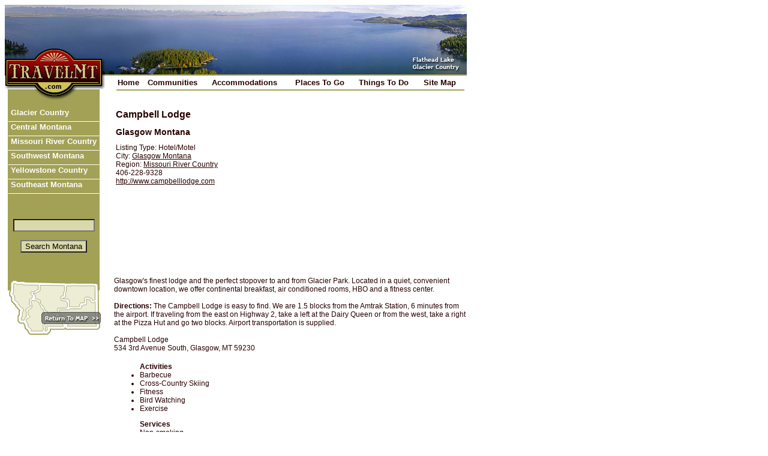

--- FILE ---
content_type: text/html; charset=UTF-8
request_url: http://www.travelmt.com/mt_sites_1177_Campbell+Lodge.html
body_size: 2270
content:
<!DOCTYPE HTML PUBLIC "-//W3C//DTD HTML 4.0 Transitional//EN">

<html>
<head>
<base href="http://www.travelmt.com" target="_top">
<title>Campbell Lodge in Glasgow Montana</title>
<meta name="Description" content="Campbell Lodge is a hotel/motel located in Glasgow Montana.">

<LINK href="/includes/style.css" rel="stylesheet" type="text/css">

</head>

<body link="#280100" vlink="#280100" alink="#280100">


<table cellpadding="0" cellspacing="0" border=0 width="770">
<tr><td colspan=2><img src="/site_images/img_header.jpg" width="770" height="116" border="0" alt=""></td></tr>
<tr><td><img src="/site_images/img_header_lower.jpg" width="182" height="55" border="0" alt=""></td>
<td valign="top" align="middle"><img src="site_images/single.gif" width="588" height="2"><br>
    
<script>
var ns4class=''
</script>

<table border=0 width=585>
<tr><td><a href="http://www.travelmt.com/" class="menulink2" class=&{ns4class};>Home</a></td>
<td><a href="http://www.travelmt.com/section-cities.html" class="menulink2" class=&{ns4class};>Communities</a></td>
<td><a href="http://www.travelmt.com/section-accomodations.html" class="menulink2" class=&{ns4class};>Accommodations</a></td>
<td><a href="http://www.travelmt.com/section-places.html" class="menulink2" class=&{ns4class};>Places To Go</a></td>
<td><a href="http://www.travelmt.com/section-activites.html" class="menulink2" class=&{ns4class};>Things To Do</a></td>
<td><a href="http://www.travelmt.com/section-sitemap.html" class="menulink2" class=&{ns4class};>Site Map</a></td>
</tr></table>
<img src="/site_images/single.gif" width="580" height="2"></td></tr>
<tr><td valign=top width=618>
<table border=0 cellpadding="0" cellspacing="0"><tr><td width=5><img src="/site_images/spacer.gif" width="5">
</td><td bgcolor="#A3A156" width=153>


<script>
var ns4class=''
</script>

<a href="http://www.travelmt.com/tourism-countries-Glacier+Country.html" class="menulink" class=&{ns4class};>&nbsp;Glacier Country</a>
<a href="http://www.travelmt.com/tourism-countries-Central+Montana.html" class="menulink" class=&{ns4class};>&nbsp;Central Montana</a>
<a href="http://www.travelmt.com/tourism-countries-Missouri+River+Country.html" class="menulink" class=&{ns4class};>&nbsp;Missouri River Country</a>
<a href="http://www.travelmt.com/tourism-countries-Southwest+Montana.html" class="menulink" class=&{ns4class};>&nbsp;Southwest Montana</a>
<a href="http://www.travelmt.com/tourism-countries-Yellowstone+Country.html" class="menulink" class=&{ns4class};>&nbsp;Yellowstone Country</a>
<a href="http://www.travelmt.com/tourism-countries-Southeast+Montana.html" class="menulink" class=&{ns4class};>&nbsp;Southeast Montana</a>
<br><br>

<div align="center">
</div>

<script type="text/javascript">
<!--

function formValidation(form){
if(notEmpty(form.search_term)){
return true;
}
return false;
}
function notEmpty(elem){
var str = elem.value;
if(str.length == 0){
alert("You must type a search term.");
return false;
} else {
return true;
}
}

//-->
</script>
<br>
<center>

<form action="index.php?action=search" name="searchform" id="searchform" onSubmit="return formValidation(this)">
<input type="hidden" name="action" value="search">
<input type="text" name="search_term" size="15"><br><br>
<input type="submit" name="submit" value="Search Montana" >
</form>
</center>

<img src="/site_images/spacer.gif" width="5" height="0">






</td></tr></table>
<a href="/">
<img src="/site_images/nav_MT_map.gif" width="181" height="132" border="0"
      name="limage1"
      onmouseover = "document.limage1.src = '/site_images/nav_MT_map_ro.gif';"
      onmouseout = "document.limage1.src = '/site_images/nav_MT_map.gif';"></a>

<div align="center">
<br><br></div>
	  

</p>

<div align="center">

</div><div align="center"><br />
</div>

</div>

</td>

</p>	  

</td>
<td valign="top">
<table width='95%'><tr><td valign='top'><h1>Campbell Lodge</h1><h2>Glasgow Montana</h2>Listing Type: Hotel/Motel<br>City: <A HREF='/mt-cities-Glasgow.html'>Glasgow Montana</A><br>Region: <A HREF='/tourism-countries-Missouri+River+Country.html'>Missouri River Country</a><br>406-228-9328<br><a href='http://www.campbelllodge.com' target='_new'>http://www.campbelllodge.com</a><br> <br></td><td align=middle valign=top>  



<script type="text/javascript"><!--
google_ad_client = "pub-1849563714652252";
google_alternate_ad_url = "http://www.travelmt.com/ads/alternate.html";
google_ad_width = 250;
google_ad_height = 250;
google_ad_format = "250x250_as";
google_ad_type = "text_image";
google_ad_channel ="3797771559";
google_color_border ="FFFFFF";
google_color_bg = "FFFFFF";
google_color_link = "0B4D0B";
google_color_url = "008000";
google_color_text = "000000";
//--></script>
<script type="text/javascript"
  src="http://pagead2.googlesyndication.com/pagead/show_ads.js">
</script>
</td></tr></table><P></P><br>Glasgow's finest lodge and the perfect stopover to and from Glacier Park.  Located in a quiet, convenient downtown location, we offer continental breakfast, air conditioned rooms, HBO and a fitness center.<br><br><b>Directions: </b>The Campbell Lodge is easy to find.  We are 1.5 blocks from the Amtrak Station, 6 minutes from the airport.  If traveling from the east on Highway 2, take a left at the Dairy Queen or from the west, take a right at the Pizza Hut and go two blocks.  Airport transportation is supplied.<br><br>Campbell Lodge<br>534 3rd Avenue South, Glasgow, MT 59230<br><br><table width='95%'><tr><td width='200' valign='top'><ul><b>Activities</b><br><li>Barbecue<br><li>Cross-Country Skiing<br><li>Fitness<br><li>Bird Watching<br><li>Exercise<br></ul><ul><b>Services</b><br><li>Non-smoking<br><li>Air Conditioning<br><li>Continental Breakfast<br><li>Fax Service<br><li>Non-Smoking Rooms<br><li>Parking<br><li>Public Restroom<br><li>Room Service<br><li>Transportation<br><li>Pets Allowed<br><li>Internet Access<br><li>Vending Machines<br><li>Snack Bar<br><li>Recreation Room<br></li></td><td valign='top'>

</td></tr></table><P align='center'></P>
</td></tr>
<tr><td>
<td valign="bottom">

<p align="center">
<br><br><br><br>

A source for Montana Travel & Tourism Information<br>
<img src="/site_images/single.gif" width="588" height="2" vspace="10"><br>
<br><br><br>


</P></td></tr></table>

<P><br><br><br></P>






<script src="http://www.google-analytics.com/urchin.js" 
type="text/javascript">
</script>
<script type="text/javascript">
_uacct = "UA-74656-13";
urchinTracker();
</script>

</body>
</html>


--- FILE ---
content_type: text/html; charset=utf-8
request_url: https://www.google.com/recaptcha/api2/aframe
body_size: 267
content:
<!DOCTYPE HTML><html><head><meta http-equiv="content-type" content="text/html; charset=UTF-8"></head><body><script nonce="ylbA2Ubl6fbuFMEDbjDYjw">/** Anti-fraud and anti-abuse applications only. See google.com/recaptcha */ try{var clients={'sodar':'https://pagead2.googlesyndication.com/pagead/sodar?'};window.addEventListener("message",function(a){try{if(a.source===window.parent){var b=JSON.parse(a.data);var c=clients[b['id']];if(c){var d=document.createElement('img');d.src=c+b['params']+'&rc='+(localStorage.getItem("rc::a")?sessionStorage.getItem("rc::b"):"");window.document.body.appendChild(d);sessionStorage.setItem("rc::e",parseInt(sessionStorage.getItem("rc::e")||0)+1);localStorage.setItem("rc::h",'1768377702058');}}}catch(b){}});window.parent.postMessage("_grecaptcha_ready", "*");}catch(b){}</script></body></html>